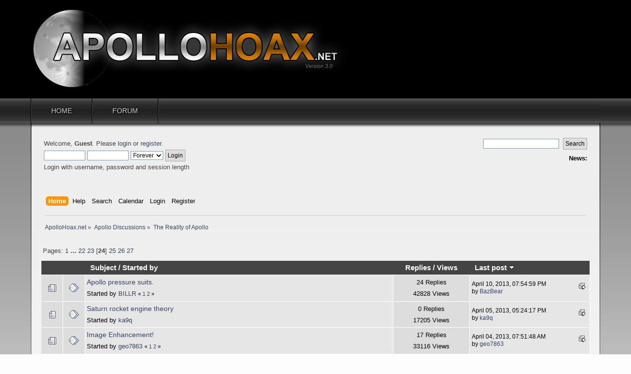

--- FILE ---
content_type: text/html; charset=UTF-8
request_url: https://www.apollohoax.net/forum/index.php?board=4.468
body_size: 6012
content:
<!DOCTYPE html PUBLIC "-//W3C//DTD XHTML 1.0 Transitional//EN" "http://www.w3.org/TR/xhtml1/DTD/xhtml1-transitional.dtd">
<html xmlns="http://www.w3.org/1999/xhtml">
<head>
	<link rel="stylesheet" type="text/css" href="https://www.apollohoax.net/forum/Themes/ApolloHoax/css/index.css?fin20" />
	<link rel="stylesheet" type="text/css" href="https://www.apollohoax.net/forum/Themes/default/css/webkit.css" />
	<script type="text/javascript" src="https://www.apollohoax.net/forum/Themes/default/scripts/script.js?fin20"></script>
	<script type="text/javascript" src="https://www.apollohoax.net/forum/Themes/ApolloHoax/scripts/theme.js?fin20"></script>
	<script type="text/javascript"><!-- // --><![CDATA[
		var smf_theme_url = "https://www.apollohoax.net/forum/Themes/ApolloHoax";
		var smf_default_theme_url = "https://www.apollohoax.net/forum/Themes/default";
		var smf_images_url = "https://www.apollohoax.net/forum/Themes/ApolloHoax/images";
		var smf_scripturl = "https://apollohoax.net/forum/index.php?PHPSESSID=56bnp716l638ngn0vnpvq6qjft&amp;";
		var smf_iso_case_folding = false;
		var smf_charset = "UTF-8";
		var ajax_notification_text = "Loading...";
		var ajax_notification_cancel_text = "Cancel";
	// ]]></script>
	<meta http-equiv="Content-Type" content="text/html; charset=UTF-8" />
	<meta name="description" content="The Reality of Apollo" />
	<title>The Reality of Apollo</title>
	<meta name="robots" content="noindex" />
	<link rel="canonical" href="https://apollohoax.net/forum/index.php?board=4.460" />
	<link rel="help" href="https://apollohoax.net/forum/index.php?PHPSESSID=56bnp716l638ngn0vnpvq6qjft&amp;action=help" />
	<link rel="search" href="https://apollohoax.net/forum/index.php?PHPSESSID=56bnp716l638ngn0vnpvq6qjft&amp;action=search" />
	<link rel="contents" href="https://apollohoax.net/forum/index.php?PHPSESSID=56bnp716l638ngn0vnpvq6qjft&amp;" />
	<link rel="alternate" type="application/rss+xml" title="ApolloHoax.net - RSS" href="https://apollohoax.net/forum/index.php?PHPSESSID=56bnp716l638ngn0vnpvq6qjft&amp;type=rss;action=.xml" />
	<link rel="index" href="https://apollohoax.net/forum/index.php?PHPSESSID=56bnp716l638ngn0vnpvq6qjft&amp;board=4.0" />
	<link rel="stylesheet" type="text/css" href="https://www.apollohoax.net/forum/Themes/default/css/BBCode-YouTube2.css" />
    <script type="text/javascript" src="https://www.apollohoax.net/forum/Themes/default/scripts/ohyoutube.js"></script>
    <link rel="stylesheet" type="text/css" href="https://www.apollohoax.net/forum/Themes/default/css/oharaEmbed.css" />
    <style>
        @media screen and (min-width: 768px) {
            .oharaEmbed, .gifv, .oharaEmbed iframe, .oharaEmbed object, .oharaEmbed embed {
                max-width: 360px;
                max-height: 270px;
                padding-bottom: 270px;
            }
        }
    </style>
<script>
  (function(i,s,o,g,r,a,m){i['GoogleAnalyticsObject']=r;i[r]=i[r]||function(){
  (i[r].q=i[r].q||[]).push(arguments)},i[r].l=1*new Date();a=s.createElement(o),
  m=s.getElementsByTagName(o)[0];a.async=1;a.src=g;m.parentNode.insertBefore(a,m)
  })(window,document,'script','https://www.google-analytics.com/analytics.js','ga');

  ga('create', 'UA-90920916-2', 'auto');
  ga('send', 'pageview');
</script>
</head>
<body><div id="ah-wrapper"><div id="wrapper"><div id="ah_header"><a href="./"><img src="https://www.apollohoax.net/forum/Themes/ApolloHoax/images/ah-header.png" width="764" height="200" alt="ApolloHoax.net" /></a>
<div id="ah_header_nav">
	<ul>
    	<li>
        	<a href="../">Home</a>
		</li>
    	<li>
        	<a href="../forum" class="current">Forum</a>
		</li>
	</ul>
    </ul>
</div></div><div id="header"><div class="frame">
		<div id="top_section">
			<h1 class="forumtitle">
				<a href="https://apollohoax.net/forum/index.php?PHPSESSID=56bnp716l638ngn0vnpvq6qjft&amp;">ApolloHoax.net</a>
			</h1>
			<img id="upshrink" src="https://www.apollohoax.net/forum/Themes/ApolloHoax/images/upshrink.png" alt="*" title="Shrink or expand the header." style="display: none;" />
			<img id="smflogo" src="https://www.apollohoax.net/forum/Themes/ApolloHoax/images/smflogo.png" alt="Simple Machines Forum" title="Simple Machines Forum" />
		</div>
		<div id="upper_section" class="middletext">
			<div class="user">
				<script type="text/javascript" src="https://www.apollohoax.net/forum/Themes/default/scripts/sha1.js"></script>
				<form id="guest_form" action="https://apollohoax.net/forum/index.php?PHPSESSID=56bnp716l638ngn0vnpvq6qjft&amp;action=login2" method="post" accept-charset="UTF-8"  onsubmit="hashLoginPassword(this, '99c9041f2621c4c5e67dc5b624a1b1c9');">
					<div class="info">Welcome, <strong>Guest</strong>. Please <a href="https://apollohoax.net/forum/index.php?PHPSESSID=56bnp716l638ngn0vnpvq6qjft&amp;action=login">login</a> or <a href="https://apollohoax.net/forum/index.php?PHPSESSID=56bnp716l638ngn0vnpvq6qjft&amp;action=register">register</a>.</div>
					<input type="text" name="user" size="10" class="input_text" />
					<input type="password" name="passwrd" size="10" class="input_password" />
					<select name="cookielength">
						<option value="60">1 Hour</option>
						<option value="1440">1 Day</option>
						<option value="10080">1 Week</option>
						<option value="43200">1 Month</option>
						<option value="-1" selected="selected">Forever</option>
					</select>
					<input type="submit" value="Login" class="button_submit" /><br />
					<div class="info">Login with username, password and session length</div>
					<input type="hidden" name="hash_passwrd" value="" /><input type="hidden" name="e30d480b" value="99c9041f2621c4c5e67dc5b624a1b1c9" />
				</form>
			</div>
			<div class="news normaltext">
				<form id="search_form" action="https://apollohoax.net/forum/index.php?PHPSESSID=56bnp716l638ngn0vnpvq6qjft&amp;action=search2" method="post" accept-charset="UTF-8">
					<input type="text" name="search" value="" class="input_text" />&nbsp;
					<input type="submit" name="submit" value="Search" class="button_submit" />
					<input type="hidden" name="advanced" value="0" />
					<input type="hidden" name="brd[4]" value="4" /></form>
				<h2>News: </h2>
				<p></p>
			</div>
		</div>
		<br class="clear" />
		<script type="text/javascript"><!-- // --><![CDATA[
			var oMainHeaderToggle = new smc_Toggle({
				bToggleEnabled: true,
				bCurrentlyCollapsed: false,
				aSwappableContainers: [
					'upper_section'
				],
				aSwapImages: [
					{
						sId: 'upshrink',
						srcExpanded: smf_images_url + '/upshrink.png',
						altExpanded: 'Shrink or expand the header.',
						srcCollapsed: smf_images_url + '/upshrink2.png',
						altCollapsed: 'Shrink or expand the header.'
					}
				],
				oThemeOptions: {
					bUseThemeSettings: false,
					sOptionName: 'collapse_header',
					sSessionVar: 'e30d480b',
					sSessionId: '99c9041f2621c4c5e67dc5b624a1b1c9'
				},
				oCookieOptions: {
					bUseCookie: true,
					sCookieName: 'upshrink'
				}
			});
		// ]]></script>
		<div id="main_menu">
			<ul class="dropmenu" id="menu_nav">
				<li id="button_home">
					<a class="active firstlevel" href="https://apollohoax.net/forum/index.php?PHPSESSID=56bnp716l638ngn0vnpvq6qjft&amp;">
						<span class="last firstlevel">Home</span>
					</a>
				</li>
				<li id="button_help">
					<a class="firstlevel" href="https://apollohoax.net/forum/index.php?PHPSESSID=56bnp716l638ngn0vnpvq6qjft&amp;action=help">
						<span class="firstlevel">Help</span>
					</a>
				</li>
				<li id="button_search">
					<a class="firstlevel" href="https://apollohoax.net/forum/index.php?PHPSESSID=56bnp716l638ngn0vnpvq6qjft&amp;action=search">
						<span class="firstlevel">Search</span>
					</a>
				</li>
				<li id="button_calendar">
					<a class="firstlevel" href="https://apollohoax.net/forum/index.php?PHPSESSID=56bnp716l638ngn0vnpvq6qjft&amp;action=calendar">
						<span class="firstlevel">Calendar</span>
					</a>
				</li>
				<li id="button_login">
					<a class="firstlevel" href="https://apollohoax.net/forum/index.php?PHPSESSID=56bnp716l638ngn0vnpvq6qjft&amp;action=login">
						<span class="firstlevel">Login</span>
					</a>
				</li>
				<li id="button_register">
					<a class="firstlevel" href="https://apollohoax.net/forum/index.php?PHPSESSID=56bnp716l638ngn0vnpvq6qjft&amp;action=register">
						<span class="last firstlevel">Register</span>
					</a>
				</li>
			</ul>
		</div>
		<br class="clear" />
	</div></div>
	<div id="content_section"><div class="frame">
		<div id="main_content_section">
	<div class="navigate_section">
		<ul>
			<li>
				<a href="https://apollohoax.net/forum/index.php?PHPSESSID=56bnp716l638ngn0vnpvq6qjft&amp;"><span>ApolloHoax.net</span></a> &#187;
			</li>
			<li>
				<a href="https://apollohoax.net/forum/index.php?PHPSESSID=56bnp716l638ngn0vnpvq6qjft&amp;#c3"><span>Apollo Discussions</span></a> &#187;
			</li>
			<li class="last">
				<a href="https://apollohoax.net/forum/index.php?PHPSESSID=56bnp716l638ngn0vnpvq6qjft&amp;board=4.0"><span>The Reality of Apollo</span></a>
			</li>
		</ul>
	</div>
	<a id="top"></a>
	<div class="pagesection">
		<div class="pagelinks floatleft">Pages: <a class="navPages" href="https://apollohoax.net/forum/index.php?PHPSESSID=56bnp716l638ngn0vnpvq6qjft&amp;board=4.0">1</a> <span style="font-weight: bold;" onclick="expandPages(this, &#039;https://apollohoax.net/forum/index.php&#039;+&#039;?board=4.%1$d&#039;, 20, 420, 20);" onmouseover="this.style.cursor = 'pointer';"> ... </span><a class="navPages" href="https://apollohoax.net/forum/index.php?PHPSESSID=56bnp716l638ngn0vnpvq6qjft&amp;board=4.420">22</a> <a class="navPages" href="https://apollohoax.net/forum/index.php?PHPSESSID=56bnp716l638ngn0vnpvq6qjft&amp;board=4.440">23</a> [<strong>24</strong>] <a class="navPages" href="https://apollohoax.net/forum/index.php?PHPSESSID=56bnp716l638ngn0vnpvq6qjft&amp;board=4.480">25</a> <a class="navPages" href="https://apollohoax.net/forum/index.php?PHPSESSID=56bnp716l638ngn0vnpvq6qjft&amp;board=4.500">26</a> <a class="navPages" href="https://apollohoax.net/forum/index.php?PHPSESSID=56bnp716l638ngn0vnpvq6qjft&amp;board=4.520">27</a> </div>
		
	</div>
	<div class="tborder topic_table" id="messageindex">
		<table class="table_grid" cellspacing="0">
			<thead>
				<tr class="catbg">
					<th scope="col" class="first_th" width="8%" colspan="2">&nbsp;</th>
					<th scope="col" class="lefttext"><a href="https://apollohoax.net/forum/index.php?PHPSESSID=56bnp716l638ngn0vnpvq6qjft&amp;board=4.460;sort=subject">Subject</a> / <a href="https://apollohoax.net/forum/index.php?PHPSESSID=56bnp716l638ngn0vnpvq6qjft&amp;board=4.460;sort=starter">Started by</a></th>
					<th scope="col" width="14%"><a href="https://apollohoax.net/forum/index.php?PHPSESSID=56bnp716l638ngn0vnpvq6qjft&amp;board=4.460;sort=replies">Replies</a> / <a href="https://apollohoax.net/forum/index.php?PHPSESSID=56bnp716l638ngn0vnpvq6qjft&amp;board=4.460;sort=views">Views</a></th>
					<th scope="col" class="lefttext last_th" width="22%"><a href="https://apollohoax.net/forum/index.php?PHPSESSID=56bnp716l638ngn0vnpvq6qjft&amp;board=4.460;sort=last_post">Last post <img src="https://www.apollohoax.net/forum/Themes/ApolloHoax/images/sort_down.gif" alt="" /></a></th>
				</tr>
			</thead>
			<tbody>
				<tr>
					<td class="icon1 windowbg">
						<img src="https://www.apollohoax.net/forum/Themes/ApolloHoax/images/topic/hot_post.gif" alt="" />
					</td>
					<td class="icon2 windowbg">
						<img src="https://www.apollohoax.net/forum/Themes/ApolloHoax/images/post/xx.gif" alt="" />
					</td>
					<td class="subject windowbg2">
						<div >
							<span id="msg_9745"><a href="https://apollohoax.net/forum/index.php?PHPSESSID=56bnp716l638ngn0vnpvq6qjft&amp;topic=330.0">Apollo pressure suits.</a></span>
							<p>Started by <a href="https://apollohoax.net/forum/index.php?PHPSESSID=56bnp716l638ngn0vnpvq6qjft&amp;action=profile;u=324" title="View the profile of BILLR">BILLR</a>
								<small id="pages9745">&#171; <a class="navPages" href="https://apollohoax.net/forum/index.php?PHPSESSID=56bnp716l638ngn0vnpvq6qjft&amp;topic=330.0">1</a> <a class="navPages" href="https://apollohoax.net/forum/index.php?PHPSESSID=56bnp716l638ngn0vnpvq6qjft&amp;topic=330.15">2</a>  &#187;</small>
							</p>
						</div>
					</td>
					<td class="stats windowbg">
						24 Replies
						<br />
						42828 Views
					</td>
					<td class="lastpost windowbg2">
						<a href="https://apollohoax.net/forum/index.php?PHPSESSID=56bnp716l638ngn0vnpvq6qjft&amp;topic=330.15#msg14449"><img src="https://www.apollohoax.net/forum/Themes/ApolloHoax/images/icons/last_post.gif" alt="Last post" title="Last post" /></a>
						April 10, 2013, 07:54:59 PM<br />
						by <a href="https://apollohoax.net/forum/index.php?PHPSESSID=56bnp716l638ngn0vnpvq6qjft&amp;action=profile;u=109">BazBear</a>
					</td>
				</tr>
				<tr>
					<td class="icon1 windowbg">
						<img src="https://www.apollohoax.net/forum/Themes/ApolloHoax/images/topic/normal_post.gif" alt="" />
					</td>
					<td class="icon2 windowbg">
						<img src="https://www.apollohoax.net/forum/Themes/ApolloHoax/images/post/xx.gif" alt="" />
					</td>
					<td class="subject windowbg2">
						<div >
							<span id="msg_14332"><a href="https://apollohoax.net/forum/index.php?PHPSESSID=56bnp716l638ngn0vnpvq6qjft&amp;topic=408.0">Saturn rocket engine theory</a></span>
							<p>Started by <a href="https://apollohoax.net/forum/index.php?PHPSESSID=56bnp716l638ngn0vnpvq6qjft&amp;action=profile;u=56" title="View the profile of ka9q">ka9q</a>
								<small id="pages14332"></small>
							</p>
						</div>
					</td>
					<td class="stats windowbg">
						0 Replies
						<br />
						17205 Views
					</td>
					<td class="lastpost windowbg2">
						<a href="https://apollohoax.net/forum/index.php?PHPSESSID=56bnp716l638ngn0vnpvq6qjft&amp;topic=408.0#msg14332"><img src="https://www.apollohoax.net/forum/Themes/ApolloHoax/images/icons/last_post.gif" alt="Last post" title="Last post" /></a>
						April 05, 2013, 05:24:17 PM<br />
						by <a href="https://apollohoax.net/forum/index.php?PHPSESSID=56bnp716l638ngn0vnpvq6qjft&amp;action=profile;u=56">ka9q</a>
					</td>
				</tr>
				<tr>
					<td class="icon1 windowbg">
						<img src="https://www.apollohoax.net/forum/Themes/ApolloHoax/images/topic/hot_post.gif" alt="" />
					</td>
					<td class="icon2 windowbg">
						<img src="https://www.apollohoax.net/forum/Themes/ApolloHoax/images/post/xx.gif" alt="" />
					</td>
					<td class="subject windowbg2">
						<div >
							<span id="msg_13870"><a href="https://apollohoax.net/forum/index.php?PHPSESSID=56bnp716l638ngn0vnpvq6qjft&amp;topic=404.0">Image Enhancement!</a></span>
							<p>Started by <a href="https://apollohoax.net/forum/index.php?PHPSESSID=56bnp716l638ngn0vnpvq6qjft&amp;action=profile;u=505" title="View the profile of geo7863">geo7863</a>
								<small id="pages13870">&#171; <a class="navPages" href="https://apollohoax.net/forum/index.php?PHPSESSID=56bnp716l638ngn0vnpvq6qjft&amp;topic=404.0">1</a> <a class="navPages" href="https://apollohoax.net/forum/index.php?PHPSESSID=56bnp716l638ngn0vnpvq6qjft&amp;topic=404.15">2</a>  &#187;</small>
							</p>
						</div>
					</td>
					<td class="stats windowbg">
						17 Replies
						<br />
						33116 Views
					</td>
					<td class="lastpost windowbg2">
						<a href="https://apollohoax.net/forum/index.php?PHPSESSID=56bnp716l638ngn0vnpvq6qjft&amp;topic=404.15#msg14264"><img src="https://www.apollohoax.net/forum/Themes/ApolloHoax/images/icons/last_post.gif" alt="Last post" title="Last post" /></a>
						April 04, 2013, 07:51:48 AM<br />
						by <a href="https://apollohoax.net/forum/index.php?PHPSESSID=56bnp716l638ngn0vnpvq6qjft&amp;action=profile;u=505">geo7863</a>
					</td>
				</tr>
				<tr>
					<td class="icon1 windowbg">
						<img src="https://www.apollohoax.net/forum/Themes/ApolloHoax/images/topic/normal_post.gif" alt="" />
					</td>
					<td class="icon2 windowbg">
						<img src="https://www.apollohoax.net/forum/Themes/ApolloHoax/images/post/xx.gif" alt="" />
					</td>
					<td class="subject windowbg2">
						<div >
							<span id="msg_13792"><a href="https://apollohoax.net/forum/index.php?PHPSESSID=56bnp716l638ngn0vnpvq6qjft&amp;topic=402.0">Project Apollo:&quot;Launch Windows for Lunar Landing&quot; 1967 NASA Mission Film</a></span>
							<p>Started by <a href="https://apollohoax.net/forum/index.php?PHPSESSID=56bnp716l638ngn0vnpvq6qjft&amp;action=profile;u=178" title="View the profile of Inanimate Carbon Rod">Inanimate Carbon Rod</a>
								<small id="pages13792"></small>
							</p>
						</div>
					</td>
					<td class="stats windowbg">
						4 Replies
						<br />
						17795 Views
					</td>
					<td class="lastpost windowbg2">
						<a href="https://apollohoax.net/forum/index.php?PHPSESSID=56bnp716l638ngn0vnpvq6qjft&amp;topic=402.0#msg13839"><img src="https://www.apollohoax.net/forum/Themes/ApolloHoax/images/icons/last_post.gif" alt="Last post" title="Last post" /></a>
						March 26, 2013, 06:23:17 AM<br />
						by <a href="https://apollohoax.net/forum/index.php?PHPSESSID=56bnp716l638ngn0vnpvq6qjft&amp;action=profile;u=6">Kiwi</a>
					</td>
				</tr>
				<tr>
					<td class="icon1 windowbg">
						<img src="https://www.apollohoax.net/forum/Themes/ApolloHoax/images/topic/veryhot_post.gif" alt="" />
					</td>
					<td class="icon2 windowbg">
						<img src="https://www.apollohoax.net/forum/Themes/ApolloHoax/images/post/xx.gif" alt="" />
					</td>
					<td class="subject windowbg2">
						<div >
							<span id="msg_13481"><a href="https://apollohoax.net/forum/index.php?PHPSESSID=56bnp716l638ngn0vnpvq6qjft&amp;topic=395.0">Video from the LRV - where to find?</a></span>
							<p>Started by <a href="https://apollohoax.net/forum/index.php?PHPSESSID=56bnp716l638ngn0vnpvq6qjft&amp;action=profile;u=490" title="View the profile of Allan F">Allan F</a>
								<small id="pages13481">&#171; <a class="navPages" href="https://apollohoax.net/forum/index.php?PHPSESSID=56bnp716l638ngn0vnpvq6qjft&amp;topic=395.0">1</a> <a class="navPages" href="https://apollohoax.net/forum/index.php?PHPSESSID=56bnp716l638ngn0vnpvq6qjft&amp;topic=395.15">2</a> <a class="navPages" href="https://apollohoax.net/forum/index.php?PHPSESSID=56bnp716l638ngn0vnpvq6qjft&amp;topic=395.30">3</a> <a class="navPages" href="https://apollohoax.net/forum/index.php?PHPSESSID=56bnp716l638ngn0vnpvq6qjft&amp;topic=395.45">4</a>  &#187;</small>
							</p>
						</div>
					</td>
					<td class="stats windowbg">
						53 Replies
						<br />
						69936 Views
					</td>
					<td class="lastpost windowbg2">
						<a href="https://apollohoax.net/forum/index.php?PHPSESSID=56bnp716l638ngn0vnpvq6qjft&amp;topic=395.45#msg13829"><img src="https://www.apollohoax.net/forum/Themes/ApolloHoax/images/icons/last_post.gif" alt="Last post" title="Last post" /></a>
						March 25, 2013, 09:00:56 AM<br />
						by <a href="https://apollohoax.net/forum/index.php?PHPSESSID=56bnp716l638ngn0vnpvq6qjft&amp;action=profile;u=87">cjameshuff</a>
					</td>
				</tr>
				<tr>
					<td class="icon1 windowbg">
						<img src="https://www.apollohoax.net/forum/Themes/ApolloHoax/images/topic/veryhot_post.gif" alt="" />
					</td>
					<td class="icon2 windowbg">
						<img src="https://www.apollohoax.net/forum/Themes/ApolloHoax/images/post/xx.gif" alt="" />
					</td>
					<td class="subject windowbg2">
						<div >
							<span id="msg_13130"><a href="https://apollohoax.net/forum/index.php?PHPSESSID=56bnp716l638ngn0vnpvq6qjft&amp;topic=386.0">ISS Breathing Mix</a></span>
							<p>Started by <a href="https://apollohoax.net/forum/index.php?PHPSESSID=56bnp716l638ngn0vnpvq6qjft&amp;action=profile;u=192" title="View the profile of Noldi400">Noldi400</a>
								<small id="pages13130">&#171; <a class="navPages" href="https://apollohoax.net/forum/index.php?PHPSESSID=56bnp716l638ngn0vnpvq6qjft&amp;topic=386.0">1</a> <a class="navPages" href="https://apollohoax.net/forum/index.php?PHPSESSID=56bnp716l638ngn0vnpvq6qjft&amp;topic=386.15">2</a>  &#187;</small>
							</p>
						</div>
					</td>
					<td class="stats windowbg">
						26 Replies
						<br />
						41730 Views
					</td>
					<td class="lastpost windowbg2">
						<a href="https://apollohoax.net/forum/index.php?PHPSESSID=56bnp716l638ngn0vnpvq6qjft&amp;topic=386.15#msg13256"><img src="https://www.apollohoax.net/forum/Themes/ApolloHoax/images/icons/last_post.gif" alt="Last post" title="Last post" /></a>
						March 13, 2013, 04:12:55 AM<br />
						by <a href="https://apollohoax.net/forum/index.php?PHPSESSID=56bnp716l638ngn0vnpvq6qjft&amp;action=profile;u=447">Dalhousie</a>
					</td>
				</tr>
				<tr>
					<td class="icon1 windowbg">
						<img src="https://www.apollohoax.net/forum/Themes/ApolloHoax/images/topic/normal_post.gif" alt="" />
					</td>
					<td class="icon2 windowbg">
						<img src="https://www.apollohoax.net/forum/Themes/ApolloHoax/images/post/xx.gif" alt="" />
					</td>
					<td class="subject windowbg2">
						<div >
							<span id="msg_13125"><a href="https://apollohoax.net/forum/index.php?PHPSESSID=56bnp716l638ngn0vnpvq6qjft&amp;topic=385.0">Passive Thermal Control and Coning</a></span>
							<p>Started by <a href="https://apollohoax.net/forum/index.php?PHPSESSID=56bnp716l638ngn0vnpvq6qjft&amp;action=profile;u=195" title="View the profile of Peter B">Peter B</a>
								<small id="pages13125"></small>
							</p>
						</div>
					</td>
					<td class="stats windowbg">
						12 Replies
						<br />
						26922 Views
					</td>
					<td class="lastpost windowbg2">
						<a href="https://apollohoax.net/forum/index.php?PHPSESSID=56bnp716l638ngn0vnpvq6qjft&amp;topic=385.0#msg13187"><img src="https://www.apollohoax.net/forum/Themes/ApolloHoax/images/icons/last_post.gif" alt="Last post" title="Last post" /></a>
						March 10, 2013, 03:36:50 PM<br />
						by <a href="https://apollohoax.net/forum/index.php?PHPSESSID=56bnp716l638ngn0vnpvq6qjft&amp;action=profile;u=192">Noldi400</a>
					</td>
				</tr>
				<tr>
					<td class="icon1 windowbg">
						<img src="https://www.apollohoax.net/forum/Themes/ApolloHoax/images/topic/veryhot_post.gif" alt="" />
					</td>
					<td class="icon2 windowbg">
						<img src="https://www.apollohoax.net/forum/Themes/ApolloHoax/images/post/xx.gif" alt="" />
					</td>
					<td class="subject windowbg2">
						<div >
							<span id="msg_12834"><a href="https://apollohoax.net/forum/index.php?PHPSESSID=56bnp716l638ngn0vnpvq6qjft&amp;topic=381.0">So what would happen if.......</a></span>
							<p>Started by <a href="https://apollohoax.net/forum/index.php?PHPSESSID=56bnp716l638ngn0vnpvq6qjft&amp;action=profile;u=429" title="View the profile of Mag40">Mag40</a>
								<small id="pages12834">&#171; <a class="navPages" href="https://apollohoax.net/forum/index.php?PHPSESSID=56bnp716l638ngn0vnpvq6qjft&amp;topic=381.0">1</a> <a class="navPages" href="https://apollohoax.net/forum/index.php?PHPSESSID=56bnp716l638ngn0vnpvq6qjft&amp;topic=381.15">2</a> <a class="navPages" href="https://apollohoax.net/forum/index.php?PHPSESSID=56bnp716l638ngn0vnpvq6qjft&amp;topic=381.30">3</a> <a class="navPages" href="https://apollohoax.net/forum/index.php?PHPSESSID=56bnp716l638ngn0vnpvq6qjft&amp;topic=381.45">4</a>  &#187;</small>
							</p>
						</div>
					</td>
					<td class="stats windowbg">
						58 Replies
						<br />
						76829 Views
					</td>
					<td class="lastpost windowbg2">
						<a href="https://apollohoax.net/forum/index.php?PHPSESSID=56bnp716l638ngn0vnpvq6qjft&amp;topic=381.45#msg12965"><img src="https://www.apollohoax.net/forum/Themes/ApolloHoax/images/icons/last_post.gif" alt="Last post" title="Last post" /></a>
						March 01, 2013, 08:15:24 PM<br />
						by <a href="https://apollohoax.net/forum/index.php?PHPSESSID=56bnp716l638ngn0vnpvq6qjft&amp;action=profile;u=192">Noldi400</a>
					</td>
				</tr>
				<tr>
					<td class="icon1 windowbg">
						<img src="https://www.apollohoax.net/forum/Themes/ApolloHoax/images/topic/veryhot_post.gif" alt="" />
					</td>
					<td class="icon2 windowbg">
						<img src="https://www.apollohoax.net/forum/Themes/ApolloHoax/images/post/xx.gif" alt="" />
					</td>
					<td class="subject windowbg2">
						<div >
							<span id="msg_11285"><a href="https://apollohoax.net/forum/index.php?PHPSESSID=56bnp716l638ngn0vnpvq6qjft&amp;topic=358.0">Stars in the sky</a></span>
							<p>Started by <a href="https://apollohoax.net/forum/index.php?PHPSESSID=56bnp716l638ngn0vnpvq6qjft&amp;action=profile;u=230" title="View the profile of darren r">darren r</a>
								<small id="pages11285">&#171; <a class="navPages" href="https://apollohoax.net/forum/index.php?PHPSESSID=56bnp716l638ngn0vnpvq6qjft&amp;topic=358.0">1</a> <a class="navPages" href="https://apollohoax.net/forum/index.php?PHPSESSID=56bnp716l638ngn0vnpvq6qjft&amp;topic=358.15">2</a> <a class="navPages" href="https://apollohoax.net/forum/index.php?PHPSESSID=56bnp716l638ngn0vnpvq6qjft&amp;topic=358.30">3</a>  &#187;</small>
							</p>
						</div>
					</td>
					<td class="stats windowbg">
						41 Replies
						<br />
						56258 Views
					</td>
					<td class="lastpost windowbg2">
						<a href="https://apollohoax.net/forum/index.php?PHPSESSID=56bnp716l638ngn0vnpvq6qjft&amp;topic=358.30#msg12602"><img src="https://www.apollohoax.net/forum/Themes/ApolloHoax/images/icons/last_post.gif" alt="Last post" title="Last post" /></a>
						February 16, 2013, 03:32:18 AM<br />
						by <a href="https://apollohoax.net/forum/index.php?PHPSESSID=56bnp716l638ngn0vnpvq6qjft&amp;action=profile;u=56">ka9q</a>
					</td>
				</tr>
				<tr>
					<td class="icon1 windowbg">
						<img src="https://www.apollohoax.net/forum/Themes/ApolloHoax/images/topic/hot_post.gif" alt="" />
					</td>
					<td class="icon2 windowbg">
						<img src="https://www.apollohoax.net/forum/Themes/ApolloHoax/images/post/xx.gif" alt="" />
					</td>
					<td class="subject windowbg2">
						<div >
							<span id="msg_2087"><a href="https://apollohoax.net/forum/index.php?PHPSESSID=56bnp716l638ngn0vnpvq6qjft&amp;topic=94.0">Trajectories to the Moon</a></span>
							<p>Started by <a href="https://apollohoax.net/forum/index.php?PHPSESSID=56bnp716l638ngn0vnpvq6qjft&amp;action=profile;u=76" title="View the profile of Not Myself">Not Myself</a>
								<small id="pages2087">&#171; <a class="navPages" href="https://apollohoax.net/forum/index.php?PHPSESSID=56bnp716l638ngn0vnpvq6qjft&amp;topic=94.0">1</a> <a class="navPages" href="https://apollohoax.net/forum/index.php?PHPSESSID=56bnp716l638ngn0vnpvq6qjft&amp;topic=94.15">2</a>  &#187;</small>
							</p>
						</div>
					</td>
					<td class="stats windowbg">
						20 Replies
						<br />
						51507 Views
					</td>
					<td class="lastpost windowbg2">
						<a href="https://apollohoax.net/forum/index.php?PHPSESSID=56bnp716l638ngn0vnpvq6qjft&amp;topic=94.15#msg12552"><img src="https://www.apollohoax.net/forum/Themes/ApolloHoax/images/icons/last_post.gif" alt="Last post" title="Last post" /></a>
						February 15, 2013, 02:33:17 AM<br />
						by <a href="https://apollohoax.net/forum/index.php?PHPSESSID=56bnp716l638ngn0vnpvq6qjft&amp;action=profile;u=56">ka9q</a>
					</td>
				</tr>
				<tr>
					<td class="icon1 windowbg">
						<img src="https://www.apollohoax.net/forum/Themes/ApolloHoax/images/topic/normal_post.gif" alt="" />
					</td>
					<td class="icon2 windowbg">
						<img src="https://www.apollohoax.net/forum/Themes/ApolloHoax/images/post/sad.gif" alt="" />
					</td>
					<td class="subject windowbg2">
						<div >
							<span id="msg_9882"><a href="https://apollohoax.net/forum/index.php?PHPSESSID=56bnp716l638ngn0vnpvq6qjft&amp;topic=333.0">Passing of MID</a></span>
							<p>Started by <a href="https://apollohoax.net/forum/index.php?PHPSESSID=56bnp716l638ngn0vnpvq6qjft&amp;action=profile;u=18" title="View the profile of Obviousman">Obviousman</a>
								<small id="pages9882"></small>
							</p>
						</div>
					</td>
					<td class="stats windowbg">
						12 Replies
						<br />
						27230 Views
					</td>
					<td class="lastpost windowbg2">
						<a href="https://apollohoax.net/forum/index.php?PHPSESSID=56bnp716l638ngn0vnpvq6qjft&amp;topic=333.0#msg10216"><img src="https://www.apollohoax.net/forum/Themes/ApolloHoax/images/icons/last_post.gif" alt="Last post" title="Last post" /></a>
						January 21, 2013, 08:53:09 AM<br />
						by <a href="https://apollohoax.net/forum/index.php?PHPSESSID=56bnp716l638ngn0vnpvq6qjft&amp;action=profile;u=6">Kiwi</a>
					</td>
				</tr>
				<tr>
					<td class="icon1 windowbg">
						<img src="https://www.apollohoax.net/forum/Themes/ApolloHoax/images/topic/normal_post.gif" alt="" />
					</td>
					<td class="icon2 windowbg">
						<img src="https://www.apollohoax.net/forum/Themes/ApolloHoax/images/post/xx.gif" alt="" />
					</td>
					<td class="subject windowbg2">
						<div >
							<span id="msg_10174"><a href="https://apollohoax.net/forum/index.php?PHPSESSID=56bnp716l638ngn0vnpvq6qjft&amp;topic=346.0">Free NASA books</a></span>
							<p>Started by <a href="https://apollohoax.net/forum/index.php?PHPSESSID=56bnp716l638ngn0vnpvq6qjft&amp;action=profile;u=16" title="View the profile of dwight">dwight</a>
								<small id="pages10174"></small>
							</p>
						</div>
					</td>
					<td class="stats windowbg">
						0 Replies
						<br />
						16845 Views
					</td>
					<td class="lastpost windowbg2">
						<a href="https://apollohoax.net/forum/index.php?PHPSESSID=56bnp716l638ngn0vnpvq6qjft&amp;topic=346.0#msg10174"><img src="https://www.apollohoax.net/forum/Themes/ApolloHoax/images/icons/last_post.gif" alt="Last post" title="Last post" /></a>
						January 20, 2013, 03:04:39 PM<br />
						by <a href="https://apollohoax.net/forum/index.php?PHPSESSID=56bnp716l638ngn0vnpvq6qjft&amp;action=profile;u=16">dwight</a>
					</td>
				</tr>
				<tr>
					<td class="icon1 windowbg">
						<img src="https://www.apollohoax.net/forum/Themes/ApolloHoax/images/topic/normal_post.gif" alt="" />
					</td>
					<td class="icon2 windowbg">
						<img src="https://www.apollohoax.net/forum/Themes/ApolloHoax/images/post/xx.gif" alt="" />
					</td>
					<td class="subject windowbg2">
						<div >
							<span id="msg_10096"><a href="https://apollohoax.net/forum/index.php?PHPSESSID=56bnp716l638ngn0vnpvq6qjft&amp;topic=345.0">CSM lunar orbit</a></span>
							<p>Started by <a href="https://apollohoax.net/forum/index.php?PHPSESSID=56bnp716l638ngn0vnpvq6qjft&amp;action=profile;u=429" title="View the profile of Mag40">Mag40</a>
								<small id="pages10096"></small>
							</p>
						</div>
					</td>
					<td class="stats windowbg">
						3 Replies
						<br />
						17752 Views
					</td>
					<td class="lastpost windowbg2">
						<a href="https://apollohoax.net/forum/index.php?PHPSESSID=56bnp716l638ngn0vnpvq6qjft&amp;topic=345.0#msg10155"><img src="https://www.apollohoax.net/forum/Themes/ApolloHoax/images/icons/last_post.gif" alt="Last post" title="Last post" /></a>
						January 20, 2013, 05:28:40 AM<br />
						by <a href="https://apollohoax.net/forum/index.php?PHPSESSID=56bnp716l638ngn0vnpvq6qjft&amp;action=profile;u=429">Mag40</a>
					</td>
				</tr>
				<tr>
					<td class="icon1 windowbg">
						<img src="https://www.apollohoax.net/forum/Themes/ApolloHoax/images/topic/hot_post.gif" alt="" />
					</td>
					<td class="icon2 windowbg">
						<img src="https://www.apollohoax.net/forum/Themes/ApolloHoax/images/post/xx.gif" alt="" />
					</td>
					<td class="subject windowbg2">
						<div >
							<span id="msg_8966"><a href="https://apollohoax.net/forum/index.php?PHPSESSID=56bnp716l638ngn0vnpvq6qjft&amp;topic=292.0">Fate of LM 10 in solar orbit</a></span>
							<p>Started by <a href="https://apollohoax.net/forum/index.php?PHPSESSID=56bnp716l638ngn0vnpvq6qjft&amp;action=profile;u=431" title="View the profile of Dinorupe">Dinorupe</a>
								<small id="pages8966">&#171; <a class="navPages" href="https://apollohoax.net/forum/index.php?PHPSESSID=56bnp716l638ngn0vnpvq6qjft&amp;topic=292.0">1</a> <a class="navPages" href="https://apollohoax.net/forum/index.php?PHPSESSID=56bnp716l638ngn0vnpvq6qjft&amp;topic=292.15">2</a>  &#187;</small>
							</p>
						</div>
					</td>
					<td class="stats windowbg">
						18 Replies
						<br />
						34760 Views
					</td>
					<td class="lastpost windowbg2">
						<a href="https://apollohoax.net/forum/index.php?PHPSESSID=56bnp716l638ngn0vnpvq6qjft&amp;topic=292.15#msg9782"><img src="https://www.apollohoax.net/forum/Themes/ApolloHoax/images/icons/last_post.gif" alt="Last post" title="Last post" /></a>
						January 13, 2013, 07:41:56 PM<br />
						by <a href="https://apollohoax.net/forum/index.php?PHPSESSID=56bnp716l638ngn0vnpvq6qjft&amp;action=profile;u=56">ka9q</a>
					</td>
				</tr>
				<tr>
					<td class="icon1 windowbg">
						<img src="https://www.apollohoax.net/forum/Themes/ApolloHoax/images/topic/normal_post.gif" alt="" />
					</td>
					<td class="icon2 windowbg">
						<img src="https://www.apollohoax.net/forum/Themes/ApolloHoax/images/post/xx.gif" alt="" />
					</td>
					<td class="subject windowbg2">
						<div >
							<span id="msg_9542"><a href="https://apollohoax.net/forum/index.php?PHPSESSID=56bnp716l638ngn0vnpvq6qjft&amp;topic=301.0">ASTP TV System</a></span>
							<p>Started by <a href="https://apollohoax.net/forum/index.php?PHPSESSID=56bnp716l638ngn0vnpvq6qjft&amp;action=profile;u=16" title="View the profile of dwight">dwight</a>
								<small id="pages9542"></small>
							</p>
						</div>
					</td>
					<td class="stats windowbg">
						7 Replies
						<br />
						22803 Views
					</td>
					<td class="lastpost windowbg2">
						<a href="https://apollohoax.net/forum/index.php?PHPSESSID=56bnp716l638ngn0vnpvq6qjft&amp;topic=301.0#msg9721"><img src="https://www.apollohoax.net/forum/Themes/ApolloHoax/images/icons/last_post.gif" alt="Last post" title="Last post" /></a>
						January 12, 2013, 06:34:22 AM<br />
						by <a href="https://apollohoax.net/forum/index.php?PHPSESSID=56bnp716l638ngn0vnpvq6qjft&amp;action=profile;u=298">smartcooky</a>
					</td>
				</tr>
				<tr>
					<td class="icon1 windowbg">
						<img src="https://www.apollohoax.net/forum/Themes/ApolloHoax/images/topic/hot_post.gif" alt="" />
					</td>
					<td class="icon2 windowbg">
						<img src="https://www.apollohoax.net/forum/Themes/ApolloHoax/images/post/xx.gif" alt="" />
					</td>
					<td class="subject windowbg2">
						<div >
							<span id="msg_8557"><a href="https://apollohoax.net/forum/index.php?PHPSESSID=56bnp716l638ngn0vnpvq6qjft&amp;topic=289.0">Dean Armstrong</a></span>
							<p>Started by <a href="https://apollohoax.net/forum/index.php?PHPSESSID=56bnp716l638ngn0vnpvq6qjft&amp;action=profile;u=29" title="View the profile of RAF">RAF</a>
								<small id="pages8557">&#171; <a class="navPages" href="https://apollohoax.net/forum/index.php?PHPSESSID=56bnp716l638ngn0vnpvq6qjft&amp;topic=289.0">1</a> <a class="navPages" href="https://apollohoax.net/forum/index.php?PHPSESSID=56bnp716l638ngn0vnpvq6qjft&amp;topic=289.15">2</a>  &#187;</small>
							</p>
						</div>
					</td>
					<td class="stats windowbg">
						22 Replies
						<br />
						37028 Views
					</td>
					<td class="lastpost windowbg2">
						<a href="https://apollohoax.net/forum/index.php?PHPSESSID=56bnp716l638ngn0vnpvq6qjft&amp;topic=289.15#msg9307"><img src="https://www.apollohoax.net/forum/Themes/ApolloHoax/images/icons/last_post.gif" alt="Last post" title="Last post" /></a>
						January 08, 2013, 05:51:04 AM<br />
						by <a href="https://apollohoax.net/forum/index.php?PHPSESSID=56bnp716l638ngn0vnpvq6qjft&amp;action=profile;u=195">Peter B</a>
					</td>
				</tr>
				<tr>
					<td class="icon1 windowbg">
						<img src="https://www.apollohoax.net/forum/Themes/ApolloHoax/images/topic/normal_post.gif" alt="" />
					</td>
					<td class="icon2 windowbg">
						<img src="https://www.apollohoax.net/forum/Themes/ApolloHoax/images/post/xx.gif" alt="" />
					</td>
					<td class="subject windowbg2">
						<div >
							<span id="msg_8441"><a href="https://apollohoax.net/forum/index.php?PHPSESSID=56bnp716l638ngn0vnpvq6qjft&amp;topic=285.0">Heiwa's Saturn V schematic</a></span>
							<p>Started by <a href="https://apollohoax.net/forum/index.php?PHPSESSID=56bnp716l638ngn0vnpvq6qjft&amp;action=profile;u=14" title="View the profile of Jason Thompson">Jason Thompson</a>
								<small id="pages8441"></small>
							</p>
						</div>
					</td>
					<td class="stats windowbg">
						4 Replies
						<br />
						17944 Views
					</td>
					<td class="lastpost windowbg2">
						<a href="https://apollohoax.net/forum/index.php?PHPSESSID=56bnp716l638ngn0vnpvq6qjft&amp;topic=285.0#msg8470"><img src="https://www.apollohoax.net/forum/Themes/ApolloHoax/images/icons/last_post.gif" alt="Last post" title="Last post" /></a>
						January 01, 2013, 04:57:38 PM<br />
						by <a href="https://apollohoax.net/forum/index.php?PHPSESSID=56bnp716l638ngn0vnpvq6qjft&amp;action=profile;u=11">Glom</a>
					</td>
				</tr>
				<tr>
					<td class="icon1 windowbg">
						<img src="https://www.apollohoax.net/forum/Themes/ApolloHoax/images/topic/normal_post.gif" alt="" />
					</td>
					<td class="icon2 windowbg">
						<img src="https://www.apollohoax.net/forum/Themes/ApolloHoax/images/post/thumbup.gif" alt="" />
					</td>
					<td class="subject windowbg2">
						<div >
							<span id="msg_8261"><a href="https://apollohoax.net/forum/index.php?PHPSESSID=56bnp716l638ngn0vnpvq6qjft&amp;topic=279.0">Skylab on the moon</a></span>
							<p>Started by <a href="https://apollohoax.net/forum/index.php?PHPSESSID=56bnp716l638ngn0vnpvq6qjft&amp;action=profile;u=178" title="View the profile of Inanimate Carbon Rod">Inanimate Carbon Rod</a>
								<small id="pages8261"></small>
							</p>
						</div>
					</td>
					<td class="stats windowbg">
						2 Replies
						<br />
						16811 Views
					</td>
					<td class="lastpost windowbg2">
						<a href="https://apollohoax.net/forum/index.php?PHPSESSID=56bnp716l638ngn0vnpvq6qjft&amp;topic=279.0#msg8350"><img src="https://www.apollohoax.net/forum/Themes/ApolloHoax/images/icons/last_post.gif" alt="Last post" title="Last post" /></a>
						December 31, 2012, 08:15:19 PM<br />
						by <a href="https://apollohoax.net/forum/index.php?PHPSESSID=56bnp716l638ngn0vnpvq6qjft&amp;action=profile;u=56">ka9q</a>
					</td>
				</tr>
				<tr>
					<td class="icon1 windowbg">
						<img src="https://www.apollohoax.net/forum/Themes/ApolloHoax/images/topic/normal_post.gif" alt="" />
					</td>
					<td class="icon2 windowbg">
						<img src="https://www.apollohoax.net/forum/Themes/ApolloHoax/images/post/question.gif" alt="" />
					</td>
					<td class="subject windowbg2">
						<div >
							<span id="msg_8245"><a href="https://apollohoax.net/forum/index.php?PHPSESSID=56bnp716l638ngn0vnpvq6qjft&amp;topic=278.0">Ivan (John) Notchev and his contributions to Apollo?</a></span>
							<p>Started by <a href="https://apollohoax.net/forum/index.php?PHPSESSID=56bnp716l638ngn0vnpvq6qjft&amp;action=profile;u=90" title="View the profile of Daggerstab">Daggerstab</a>
								<small id="pages8245"></small>
							</p>
						</div>
					</td>
					<td class="stats windowbg">
						1 Replies
						<br />
						23325 Views
					</td>
					<td class="lastpost windowbg2">
						<a href="https://apollohoax.net/forum/index.php?PHPSESSID=56bnp716l638ngn0vnpvq6qjft&amp;topic=278.0#msg8281"><img src="https://www.apollohoax.net/forum/Themes/ApolloHoax/images/icons/last_post.gif" alt="Last post" title="Last post" /></a>
						December 31, 2012, 09:49:56 AM<br />
						by <a href="https://apollohoax.net/forum/index.php?PHPSESSID=56bnp716l638ngn0vnpvq6qjft&amp;action=profile;u=90">Daggerstab</a>
					</td>
				</tr>
				<tr>
					<td class="icon1 windowbg">
						<img src="https://www.apollohoax.net/forum/Themes/ApolloHoax/images/topic/normal_post.gif" alt="" />
					</td>
					<td class="icon2 windowbg">
						<img src="https://www.apollohoax.net/forum/Themes/ApolloHoax/images/post/xx.gif" alt="" />
					</td>
					<td class="subject windowbg2">
						<div >
							<span id="msg_7780"><a href="https://apollohoax.net/forum/index.php?PHPSESSID=56bnp716l638ngn0vnpvq6qjft&amp;topic=266.0">SOYUZ 11</a></span>
							<p>Started by <a href="https://apollohoax.net/forum/index.php?PHPSESSID=56bnp716l638ngn0vnpvq6qjft&amp;action=profile;u=324" title="View the profile of BILLR">BILLR</a>
								<small id="pages7780"></small>
							</p>
						</div>
					</td>
					<td class="stats windowbg">
						11 Replies
						<br />
						27064 Views
					</td>
					<td class="lastpost windowbg2">
						<a href="https://apollohoax.net/forum/index.php?PHPSESSID=56bnp716l638ngn0vnpvq6qjft&amp;topic=266.0#msg7807"><img src="https://www.apollohoax.net/forum/Themes/ApolloHoax/images/icons/last_post.gif" alt="Last post" title="Last post" /></a>
						December 24, 2012, 03:49:01 PM<br />
						by <a href="https://apollohoax.net/forum/index.php?PHPSESSID=56bnp716l638ngn0vnpvq6qjft&amp;action=profile;u=109">BazBear</a>
					</td>
				</tr>
			</tbody>
		</table>
	</div>
	<a id="bot"></a>
	<div class="pagesection">
		
		<div class="pagelinks">Pages: <a class="navPages" href="https://apollohoax.net/forum/index.php?PHPSESSID=56bnp716l638ngn0vnpvq6qjft&amp;board=4.0">1</a> <span style="font-weight: bold;" onclick="expandPages(this, &#039;https://apollohoax.net/forum/index.php&#039;+&#039;?board=4.%1$d&#039;, 20, 420, 20);" onmouseover="this.style.cursor = 'pointer';"> ... </span><a class="navPages" href="https://apollohoax.net/forum/index.php?PHPSESSID=56bnp716l638ngn0vnpvq6qjft&amp;board=4.420">22</a> <a class="navPages" href="https://apollohoax.net/forum/index.php?PHPSESSID=56bnp716l638ngn0vnpvq6qjft&amp;board=4.440">23</a> [<strong>24</strong>] <a class="navPages" href="https://apollohoax.net/forum/index.php?PHPSESSID=56bnp716l638ngn0vnpvq6qjft&amp;board=4.480">25</a> <a class="navPages" href="https://apollohoax.net/forum/index.php?PHPSESSID=56bnp716l638ngn0vnpvq6qjft&amp;board=4.500">26</a> <a class="navPages" href="https://apollohoax.net/forum/index.php?PHPSESSID=56bnp716l638ngn0vnpvq6qjft&amp;board=4.520">27</a> </div>
	</div>
	<div class="navigate_section">
		<ul>
			<li>
				<a href="https://apollohoax.net/forum/index.php?PHPSESSID=56bnp716l638ngn0vnpvq6qjft&amp;"><span>ApolloHoax.net</span></a> &#187;
			</li>
			<li>
				<a href="https://apollohoax.net/forum/index.php?PHPSESSID=56bnp716l638ngn0vnpvq6qjft&amp;#c3"><span>Apollo Discussions</span></a> &#187;
			</li>
			<li class="last">
				<a href="https://apollohoax.net/forum/index.php?PHPSESSID=56bnp716l638ngn0vnpvq6qjft&amp;board=4.0"><span>The Reality of Apollo</span></a>
			</li>
		</ul>
	</div>
	<div class="tborder" id="topic_icons">
		<div class="description">
			<p class="floatright" id="message_index_jump_to">&nbsp;</p>
			<p class="floatleft smalltext">
				<img src="https://www.apollohoax.net/forum/Themes/ApolloHoax/images/topic/normal_post.gif" alt="" align="middle" /> Normal Topic<br />
				<img src="https://www.apollohoax.net/forum/Themes/ApolloHoax/images/topic/hot_post.gif" alt="" align="middle" /> Hot Topic (More than 15 replies)<br />
				<img src="https://www.apollohoax.net/forum/Themes/ApolloHoax/images/topic/veryhot_post.gif" alt="" align="middle" /> Very Hot Topic (More than 25 replies)
			</p>
			<p class="smalltext">
				<img src="https://www.apollohoax.net/forum/Themes/ApolloHoax/images/icons/quick_lock.gif" alt="" align="middle" /> Locked Topic<br />
				<img src="https://www.apollohoax.net/forum/Themes/ApolloHoax/images/icons/quick_sticky.gif" alt="" align="middle" /> Sticky Topic<br />
				<img src="https://www.apollohoax.net/forum/Themes/ApolloHoax/images/topic/normal_poll.gif" alt="" align="middle" /> Poll
			</p>
			<script type="text/javascript"><!-- // --><![CDATA[
				if (typeof(window.XMLHttpRequest) != "undefined")
					aJumpTo[aJumpTo.length] = new JumpTo({
						sContainerId: "message_index_jump_to",
						sJumpToTemplate: "<label class=\"smalltext\" for=\"%select_id%\">Jump to:<" + "/label> %dropdown_list%",
						iCurBoardId: 4,
						iCurBoardChildLevel: 0,
						sCurBoardName: "The Reality of Apollo",
						sBoardChildLevelIndicator: "==",
						sBoardPrefix: "=> ",
						sCatSeparator: "-----------------------------",
						sCatPrefix: "",
						sGoButtonLabel: "Go!"
					});
			// ]]></script>
			<br class="clear" />
		</div>
	</div>
<script type="text/javascript" src="https://www.apollohoax.net/forum/Themes/default/scripts/topic.js"></script>
<script type="text/javascript"><!-- // --><![CDATA[

	// Hide certain bits during topic edit.
	hide_prefixes.push("lockicon", "stickyicon", "pages", "newicon");

	// Use it to detect when we've stopped editing.
	document.onclick = modify_topic_click;

	var mouse_on_div;
	function modify_topic_click()
	{
		if (in_edit_mode == 1 && mouse_on_div == 0)
			modify_topic_save("99c9041f2621c4c5e67dc5b624a1b1c9", "e30d480b");
	}

	function modify_topic_keypress(oEvent)
	{
		if (typeof(oEvent.keyCode) != "undefined" && oEvent.keyCode == 13)
		{
			modify_topic_save("99c9041f2621c4c5e67dc5b624a1b1c9", "e30d480b");
			if (typeof(oEvent.preventDefault) == "undefined")
				oEvent.returnValue = false;
			else
				oEvent.preventDefault();
		}
	}

	// For templating, shown when an inline edit is made.
	function modify_topic_show_edit(subject)
	{
		// Just template the subject.
		setInnerHTML(cur_subject_div, '<input type="text" name="subject" value="' + subject + '" size="60" style="width: 95%;" maxlength="80" onkeypress="modify_topic_keypress(event)" class="input_text" /><input type="hidden" name="topic" value="' + cur_topic_id + '" /><input type="hidden" name="msg" value="' + cur_msg_id.substr(4) + '" />');
	}

	// And the reverse for hiding it.
	function modify_topic_hide_edit(subject)
	{
		// Re-template the subject!
		setInnerHTML(cur_subject_div, '<a href="https://apollohoax.net/forum/index.php?PHPSESSID=56bnp716l638ngn0vnpvq6qjft&amp;topic=' + cur_topic_id + '.0">' + subject + '<' +'/a>');
	}

// ]]></script>
		</div>
	</div></div>
	<div id="footer_section"><div class="frame">
		<ul class="reset">
			<li class="copyright">
			<span class="smalltext" style="display: inline; visibility: visible; font-family: Verdana, Arial, sans-serif;"><a href="https://apollohoax.net/forum/index.php?PHPSESSID=56bnp716l638ngn0vnpvq6qjft&amp;action=credits" title="Simple Machines Forum" target="_blank" class="new_win">SMF 2.0.19</a> |
 <a href="https://www.simplemachines.org/about/smf/license.php" title="License" target="_blank" class="new_win">SMF &copy; 2021</a>, <a href="https://www.simplemachines.org" title="Simple Machines" target="_blank" class="new_win">Simple Machines</a>
			</span></li>
			<li><a id="button_xhtml" href="http://validator.w3.org/check?uri=referer" target="_blank" class="new_win" title="Valid XHTML 1.0!"><span>XHTML</span></a></li>
			<li><a id="button_rss" href="https://apollohoax.net/forum/index.php?PHPSESSID=56bnp716l638ngn0vnpvq6qjft&amp;action=.xml;type=rss" class="new_win"><span>RSS</span></a></li>
			<li class="last"><a id="button_wap2" href="https://apollohoax.net/forum/index.php?PHPSESSID=56bnp716l638ngn0vnpvq6qjft&amp;wap2" class="new_win"><span>WAP2</span></a></li>
		</ul>
	</div></div>
</div>
</div> <!-- End of ah-wrapper -->
<script defer src="https://static.cloudflareinsights.com/beacon.min.js/vcd15cbe7772f49c399c6a5babf22c1241717689176015" integrity="sha512-ZpsOmlRQV6y907TI0dKBHq9Md29nnaEIPlkf84rnaERnq6zvWvPUqr2ft8M1aS28oN72PdrCzSjY4U6VaAw1EQ==" data-cf-beacon='{"version":"2024.11.0","token":"e7ec551d445245d3a1be6cc730ecaaf1","r":1,"server_timing":{"name":{"cfCacheStatus":true,"cfEdge":true,"cfExtPri":true,"cfL4":true,"cfOrigin":true,"cfSpeedBrain":true},"location_startswith":null}}' crossorigin="anonymous"></script>
</body></html>
<!-- DreamHost -->